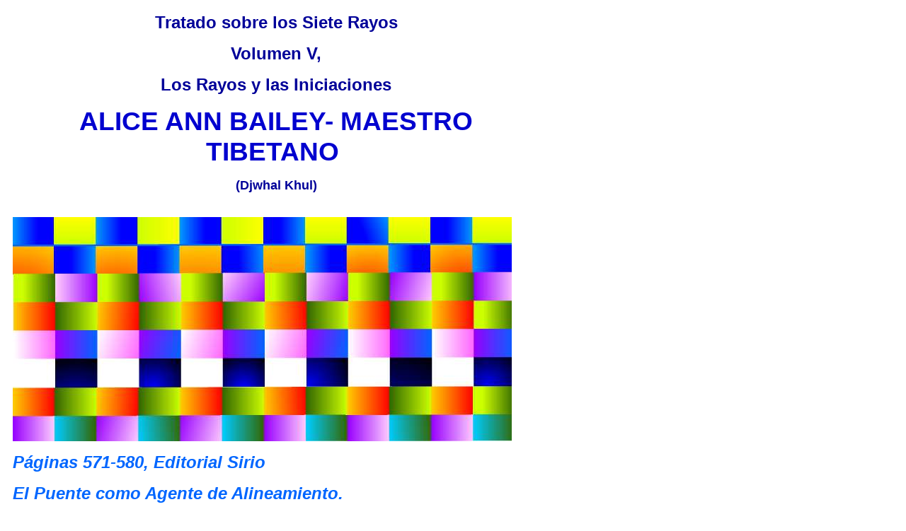

--- FILE ---
content_type: text/html
request_url: https://www.maestrotibetano.es/ciencia-antakarana-5.htm
body_size: 13203
content:
<!DOCTYPE html
<html lang="es">
<head>
  <meta content="text/html; charset=windows-1252" http-equiv="Content-Type">
  <title>T&eacute;cnica de construcci&oacute;n del antakarana</title>
  <link rel="canonical" href="https://www.maestrotibetano.es/ciencia-antakarana-5.htm"/>
  <meta name="Description" content="Ciencia del Antakarana, técnica de la construcción">
  <meta name="keywords" content="antakarana, tecnica de la construcción, MAESTRO TIBETANO,alice bailey">
  <meta name="robot" content="idex,follow">
  <meta name="revisit" content="15 DAYS">
  <meta name="Template" content="C:\ARCHIVOS DE PROGRAMA\MICROSOFT OFFICE\OFFICE\html.dot">
   </head>
<body bgcolor="#FFFFFF" text="#0000CC" link="#0000CC" vlink="#0000CC" alink="#000099" leftmargin="15" topmargin="15" style="background-color: rgb(255, 255, 255); color: rgb(0, 0, 0);">
<font face="Arial, Helvetica, sans-serif"><b><font size="4" face="Arial"> </font></b><b> 
</b></font> 
<div align="left"> </div>
<p align="left"><font color="#000099"><strong><font size="3"> </font></strong></font></p>
<div align="left">
  <table width="750" height="750" border="0" bordercolor="#FFFFFF">
    <tr> 
      <td height="25" bordercolor="#000099" bgcolor="#FFFFFF"> <div align="center"> 
          <p style="font-family: Arial; color: rgb(0, 0, 207);" align="center"><big><big><font size="4" face="Arial, Helvetica, sans-serif"><big><big><strong><font color="#000099" size="5">Tratado 
            sobre los Siete Rayos</font></strong></big></big></font></big></big></p>
          <p style="font-family: Arial; color: rgb(0, 0, 207);" align="center"><font color="#000099" face="Arial, Helvetica, sans-serif"><strong><font size="5">Volumen 
            V,</font></strong></font></p>
          <p style="font-family: Arial; color: rgb(0, 0, 207);" align="center"><font color="#000099" face="Arial, Helvetica, sans-serif"><strong><font size="5">Los 
            Rayos y las Iniciaciones</font></strong></font></p>
          <p style="font-family: Arial;" align="center"><font color="#000099" size="4" face="Arial, Helvetica, sans-serif"><big><big><big><big><strong><span style="color: rgb(0, 0, 207);">ALICE 
            ANN BAILEY- MAESTRO TIBETANO</span>&nbsp;</strong></big></big></big></big></font></p>
          <p style="font-family: Arial;" align="center"><font color="#000099" face="Arial, Helvetica, sans-serif"><strong><font size="4">(Djwhal 
            Khul) </font></strong></font></p>
          <p align="justify"><font color="#000099" size="3" face="Arial, Helvetica, sans-serif"><strong><br>
            <img src="SEPARADOR_CUADRADOS_12.jpg" alt="maestro tibetano, la ciencia del antakarana" width="705" height="317"> 
            </strong></font></p>
          <p align="justify"><font color="#0066FF" size="5" face="Arial, Helvetica, sans-serif"><strong></strong></font></p>
          <p align="justify"><em><strong><font color="#0066FF" size="5" face="Arial, Helvetica, sans-serif">P&aacute;ginas 
            571-580, Editorial Sirio</font></strong></em></p>
          <p align="justify"><font color="#0066FF" size="5" face="Arial, Helvetica, sans-serif"><strong><em>El 
            Puente como Agente de Alineamiento.</em></strong></font></p>
          <p align="justify"><font color="#000099" size="5" face="Arial, Helvetica, sans-serif">La 
            palabra &quot;alineamiento&quot; se emplea mucho en el entrenamiento 
            esot&eacute;rico moderno. Quisiera se&ntilde;alar que, al hacerlo, 
            el aspirante establece solamente la primera etapa del proceso de comprensi&oacute;n, 
            estableciendo en su propia conciencia la realidad del dualismo esencial. 
            Quisiera indicar que se llega al aspecto cr&iacute;tico de este proceso 
            s&oacute;lo cuando la diferencia entre la poderosa personalidad integrada 
            y el alma, es agudamente definida y reconocida. Es una verdad ocultista 
            enunciar que el aspirante debe ser reconocido por o triplicidad; el 
            disc&iacute;pulo por o dualidad, y el iniciado por o unidad. </font></p>
          <p align="justify">&nbsp;</p>
          <p align="justify"><font color="#000099" size="5" face="Arial, Helvetica, sans-serif">Quisiera 
            que observen que el s&iacute;mbolo de la dualidad para la humanidad 
            no desarrollada es donde se describe la separaci&oacute;n entre la 
            naturaleza superior y la inferior; en el caso del disc&iacute;pulo 
            es representa el &quot;sendero que atraviesa&quot; o el estrecho sendero 
            del filo de la navaja entre los pares de opuestos, formando m&aacute;s 
            tarde el antakarana. Estos s&iacute;mbolos, simples como son, encierran 
            e imparten vastas verdades para la mente iluminada.</font></p>
          <p align="justify"><font color="#000099" size="5" face="Arial, Helvetica, sans-serif">Hablando 
            en forma relativa y en t&eacute;rminos de conciencia mental, la comprensi&oacute;n 
            de la dualidad s&oacute;lo se adquiere en los tres mundos y en el 
            plano mental.</font></p>
          <p align="justify">&nbsp;</p>
          <p align="justify"><font color="#000099" size="5" face="Arial, Helvetica, sans-serif"> 
            Al recibir la tercera iniciaci&oacute;n, el poder de los pares de 
            opuestos inferiores ya no se siente ni existe, comprende y expresa 
            una conciencia liberada y una percepci&oacute;n sin restricci&oacute;n 
            -sin restricci&oacute;n respecto al iniciado que act&uacute;a dentro 
            de la &oacute;rbita del Logos planetario (aunque no sin restricci&oacute;n 
            referente a la Vida mayor que act&uacute;a dentro de otros l&iacute;mites 
            mayores y definidos).</font></p>
          <p align="justify">&nbsp;</p>
          <p align="justify"><font color="#000099" size="5" face="Arial, Helvetica, sans-serif"> 
            Dentro del &quot;c&iacute;rculo no se pasa&quot; planetario, el iniciado 
            act&uacute;a libremente y no conoce limitaci&oacute;n en la conciencia. 
            Por esta raz&oacute;n se denominan amorfos a los niveles superiores 
            de nuestros planos planetarios y del sistema. El verdadero s&iacute;mbolo 
            del alineamiento es O pues implica al mismo tiempo no s&oacute;lo 
            el sentido de dualidad sino el camino que atraviesa lo que denominamos 
            &quot;muros de la limitaci&oacute;n&quot;.</font></p>
          <p align="justify">&nbsp;</p>
          <p align="justify"><img src="separador_cuadrados_7.jpg" alt="maestro tibetano, antakarana" width="616" height="139"></p>
          <p align="justify">&nbsp;</p>
          <p align="justify"><font color="#0066FF" size="5" face="Arial, Helvetica, sans-serif"><strong><em>Los 
            estudiantes har&iacute;an bien en considerar la construcci&oacute;n 
            del antakarana como una extensi&oacute;n en la conciencia. </em></strong></font></p>
          <p align="justify">&nbsp;</p>
          <p align="justify"><img src="separador_cuadrados_7.jpg" alt="maestro tibetano, antakarana" width="616" height="139"></p>
          <p align="justify"><font color="#000099" size="5" face="Arial, Helvetica, sans-serif">Esta 
            extensi&oacute;n constituye el primer y definido esfuerzo efectuado 
            en el sendero para atraer la influencia mon&aacute;dica con plena 
            conciencia y, finalmente, en forma directa. Este proceso constituye 
            el paralelo individual de la actual afluencia de fuerza proveniente 
            de Shamballa, sobre el que he hablado anteriormente. Ese elevado centro 
            de energ&iacute;a est&aacute; produciendo ahora en nuestro planeta 
            un efecto definido sobre el Centro denominado Humanidad, y se lleva 
            a cabo por alineamiento directo y no v&iacute;a la Jerarqu&iacute;a, 
            como ha sucedido hasta ahora. Cuando se ha tenido &eacute;xito en 
            iniciar el antakarana individual y hay un tenue hilo de energ&iacute;a 
            viviente que conecta la triple personalidad y la Tr&iacute;ada espiritual, 
            entonces es posible la afluencia de energ&iacute;a volitiva. Esto 
            puede ser muy peligroso en las primeras etapas, cuando no est&aacute; 
            contrarrestado por la energ&iacute;a del amor del alma. S&oacute;lo 
            un hilo del triple antakarana pasa a trav&eacute;s del loto egoico. 
            Los otros dos se relacionan directamente con la Tr&iacute;ada, de 
            all&iacute; eventualmente con la m&oacute;nada, la fuente de la vida 
            &quot;triadal&quot;. Esto es verdad tanto para el individuo como para 
            toda la humanidad, y los efectos de este alineamiento pueden actualmente 
            verse manifest&aacute;ndose en el mundo.</font></p>
          <p align="justify"><font color="#000099" size="5" face="Arial, Helvetica, sans-serif">Esta 
            inesperada respuesta activa ha necesitado una acrecentada actuaci&oacute;n 
            por parte de la Jerarqu&iacute;a, a fin de contrarrestar las consecuencias 
            de cualquier afluencia prematura de la fuerza volitiva. Despu&eacute;s 
            de la tercera iniciaci&oacute;n, cuando el cuerpo del alma, el causal, 
            comienza a disiparse, la l&iacute;nea de relaci&oacute;n o conexi&oacute;n 
            puede ser y es directa. Entonces el iniciado &quot;permanece en el 
            oc&eacute;ano de amor, afluyendo ese amor a trav&eacute;s de &eacute;l; 
            su voluntad es amor y puede trabajar sin peligro, pues el amor divino 
            matizar&aacute; toda su voluntad y podr&aacute; prestar servicio inteligentemente&quot;. 
            Entonces el amor y la inteligencia se convierten en servidores de 
            la voluntad. La energ&iacute;a del alma y la fuerza de la personalidad 
            contribuyen a la experiencia que adquiere la m&oacute;nada en los 
            tres mundos, donde vive una vida de servicio y donde finalmente culmina 
            la tan prolongada tarea del hombre espiritual encarnado. Entonces 
            est&aacute; preparado para el Nirvana, que s&oacute;lo es el Camino 
            a nuevos campos de experiencia espiritual y desarrollo divino -incomprensible 
            hasta para el iniciado de tercer grado. Este Camino es revelado s&oacute;lo 
            cuando el antakarana est&aacute; construido y terminado y el hombre 
            se enfoca en la Tr&iacute;ada tan conscientemente como lo est&aacute; 
            ahora en la triple naturaleza inferior.</font></p>
          <p align="justify"><font color="#000099" size="5" face="Arial, Helvetica, sans-serif">S&oacute;lo 
            entonces es evidente el verdadero dualismo de la naturaleza divina 
            y desaparece la dualidad ilusoria. As&iacute; tenemos Esp&iacute;ritu 
            materia, Vida forma. Para ello la triple experiencia de la conciencia 
            en desarrollo es s&oacute;lo preparatoria. Por el desarrollo de la 
            conciencia, el iniciado conoce el significado de la vida y el empleo 
            de la forma, pero no est&aacute; completamente identificado con ninguna 
            de las dos, aunque fusiona en s&iacute; mismo, en consciente s&iacute;ntesis, 
            estas dualidades. La tentativa de explicar este estado mental con 
            palabras que limitan y confunden, conduce a contradicciones aparentes, 
            siendo una de las paradojas peculiares de la ciencia ocultista. Los 
            hechos mencionados &iquest;le imparten alg&uacute;n sentido? &iquest;Significan 
            algo para su mente? No lo creo, puesto que no posee todav&iacute;a 
            el equipo necesario por el cual puede actuar el tipo de percepci&oacute;n 
            implicada o la comprensi&oacute;n de esa autoconciencia que producir&iacute;a 
            de su parte una reacci&oacute;n comprensiva. Hago simplemente esa 
            afirmaci&oacute;n esot&eacute;rica, pues m&aacute;s adelante le llegar&aacute; 
            esa comprensi&oacute;n de la verdad y la consiguiente energetizaci&oacute;n 
            producida cuando cualquier verdad abstracta es verdaderamente valorada 
            y asimilada. El momento no ha llegado todav&iacute;a para comprender 
            esta informaci&oacute;n. Los disc&iacute;pulos y aspirantes progresan 
            porque han tenido una visi&oacute;n -inalcanzable a&uacute;n, siendo 
            definidamente una ampliaci&oacute;n de lo conocido y previamente captado. 
            Tal es el m&eacute;todo de la evoluci&oacute;n, pues constituye siempre 
            un progreso hacia lo presentido.</font></p>
          <p align="justify"><font color="#000099" size="5" face="Arial, Helvetica, sans-serif">Actualmente, 
            por medio del esfuerzo humano y jer&aacute;rquico, tiene lugar un 
            gran alineamiento y vinculaci&oacute;n, y m&oacute;nada alma personalidad 
            est&aacute;n m&aacute;s directamente relacionadas que nunca. Una de 
            las razones consiste en que hay cada vez m&aacute;s iniciados de tercer 
            grado en encarnaci&oacute;n en el planeta, y tambi&eacute;n muchos 
            m&aacute;s disc&iacute;pulos que se est&aacute;n preparando para recibir 
            la tercera iniciaci&oacute;n; en esta tercera raza aria, estrictamente 
            humana (empleando el t&eacute;rmino en su sentido gen&eacute;rico 
            y no en la tergiversada acepci&oacute;n alemana), los tres aspectos 
            de la personalidad son ahora tan poderosos que su influencia magn&eacute;tica 
            y su efecto creador hacen que la construcci&oacute;n del antakarana 
            sea una realizaci&oacute;n notable, vinculando y alineando as&iacute; 
            los tres aspectos del hombre. Lo mismo puede decirse de los tres centros 
            divinos: Shamballa, la Jerarqu&iacute;a y la Humanidad, que en el 
            planeta representan esas cualidades divinas y est&aacute;n ahora estrechamente 
            alineados, produciendo una fusi&oacute;n de energ&iacute;as que trae 
            una gran afluencia de la voluntad espiritual, as&iacute; como tambi&eacute;n 
            la manifestaci&oacute;n del aspecto Destructor.</font></p>
          <p align="justify"><font color="#000099" size="5" face="Arial, Helvetica, sans-serif">He 
            dado aqu&iacute; muchas cosas de inter&eacute;s, he se&ntilde;alado 
            una meta e indicado un Camino. He relacionado (en conciencia) a la 
            Jerarqu&iacute;a y a Shamballa, lo cual representa un grande y cr&iacute;tico 
            momento en los asuntos humanos y una oportunidad hasta ahora sin parang&oacute;n 
            en la historia. La necesidad de valorar esto debidamente ser&aacute; 
            evidente, debiendo incitar a los lectores a un renovado empe&ntilde;o 
            y esfuerzo. Los estudiantes deben tratar de enfrentar todos los cambios 
            y oportunidades planetarias con sus correspondientes cambios en sus 
            propias vidas. Deben buscar esas nuevas actitudes y nuevos acercamientos 
            creadores, que no s&oacute;lo dar&aacute;n por resultado la construcci&oacute;n 
            del antakarana individual sino tambi&eacute;n la fusi&oacute;n de 
            los innumerables &quot;hilos radiantes&quot; que producir&aacute;n 
            esos &quot;cables de conexi&oacute;n &quot;, hablando simb&oacute;licamente, 
            que relacionar&aacute;n los centros planetarios y proporcionar&aacute;n 
            el medio por el cual podr&aacute; pasar la &iacute;gnea voluntad y 
            el prop&oacute;sito predeterminado de la Deidad. Esto dar&aacute; 
            lugar a la reconstrucci&oacute;n de los mundos manifestados y en esta 
            tarea todos y cada uno pueden desempe&ntilde;ar su parte.</font></p>
          <p align="justify"><font color="#000099" size="5" face="Arial, Helvetica, sans-serif">Considerar&eacute; 
            ahora el segundo punto de esta secci&oacute;n e indicar&eacute; la 
            t&eacute;cnica para la construcci&oacute;n del antakarana. Ella constituir&aacute; 
            una ense&ntilde;anza intensamente pr&aacute;ctica, y todo lo dado 
            hasta ahora debe demostrar que constituye una s&oacute;lida base.</font></p>
          <p align="justify">&nbsp;</p>
          <p align="justify">&nbsp;</p>
          <p align="justify"><img src="separador_cuadrados_7.jpg" alt="maestro tibetano, antakarana" width="616" height="139"></p>
          <p align="justify"><font color="#0066FF" size="6" face="Arial, Helvetica, sans-serif"><strong><em>La 
            T&eacute;cnica de la Construcci&oacute;n</em></strong></font></p>
          <p align="justify"><font color="#0066FF" size="5" face="Arial, Helvetica, sans-serif"><strong><em>Tengo 
            la intenci&oacute;n de ser muy pr&aacute;ctico. La construcci&oacute;n 
            del antakarana (conscientemente emprendida en el sendero del discipulado) 
            es un proceso que se sigue de acuerdo a antiguas y comprobadas reglas. 
            Cuando son correctamente seguidas, la secuencia de los sucesos y la 
            aparici&oacute;n de los resultados deseados son inevitables e ineludibles. 
            </em></strong> </font></p>
          <p align="justify">&nbsp;</p>
          <p align="justify"><font color="#000099" size="5" face="Arial, Helvetica, sans-serif">Gran 
            parte de lo que podr&iacute;a decir, relacionado con las realidades 
            subjetivas, tendr&aacute; poco valor para el estudiante com&uacute;n, 
            pues -siendo hechos existentes y ocultos en un proceso natural- son 
            todav&iacute;a irrealizables.</font></p>
          <p align="justify">&nbsp;</p>
          <p align="justify"><font color="#000099" size="5" face="Arial, Helvetica, sans-serif"> 
            Mi problema consiste en presentar el proceso de tal manera que -al 
            fin de este siglo- lleve a los educadores a pensar, hablar y ense&ntilde;ar 
            en t&eacute;rminos de construcci&oacute;n del puente, acerc&aacute;ndose 
            as&iacute; a los enunciados b&aacute;sicos que tienen una influencia 
            definida sobre el punto que estamos considerando. </font></p>
          <p align="justify"><img src="separador_cuadrados_7.jpg" alt="maestro tibetano, antakarana" width="616" height="139"></p>
          <p align="justify"><font color="#000099" size="5" face="Arial, Helvetica, sans-serif">Quisiera 
            recapitular aqu&iacute; muy sucintamente algunos de ellos, para su 
            atenci&oacute;n:</font></p>
          <p align="justify"><font color="#0066FF" size="5" face="Arial, Helvetica, sans-serif"><strong><em>1. 
            Fuerza Conocimiento,</em></strong></font><em><font color="#000099" size="5" face="Arial, Helvetica, sans-serif"></font></em><font color="#000099" size="5" face="Arial, Helvetica, sans-serif"> 
            se expresa por medio del hilo de la conciencia y del hilo creador.</font></p>
          <p align="justify"><font color="#000099" size="5" face="Arial, Helvetica, sans-serif"><br>
            2. Estos dos hilos son, para el disc&iacute;pulo, <font color="#0066FF">una<em><strong> 
            fusi&oacute;n de conocimientos anteriores (el hilo de la conciencia) 
            y actuales (el hilo creador).</strong></em></font></font></p>
          <p align="justify"><font color="#000099" size="5" face="Arial, Helvetica, sans-serif"><br>
            <em><font color="#0066FF"><strong>3. El hilo de vida, o mejor dicho 
            el sutratma,</strong></font></em> est&aacute; estrechamente fusionado 
            con ambos. Tenemos entonces atma budi manas (el &uacute;ltimo es el 
            agente creador), funcionando hasta cierto grado, conscientemente, 
            en el aspirante.</font></p>
          <p align="justify">&nbsp;</p>
          <p align="justify"><font color="#000099" size="5" face="Arial, Helvetica, sans-serif"><br>
            <em><strong><font color="#0066FF">4. La fusi&oacute;n de la personalidad 
            y el alma est&aacute; en proceso, pero cuando ha alcanzado cierto 
            punto, es evidente que se necesita de la creatividad o actividad creadora 
            de la voluntad, para tender el puente entre la Tr&iacute;ada espiritual 
            y la personalidad, v&iacute;a el alma.</font></strong></em></font></p>
          <p align="justify">&nbsp;</p>
          <p align="justify"><font color="#000099" size="5" face="Arial, Helvetica, sans-serif"><br>
            <strong><em><font color="#6633FF">5. El puente que debe ser construido 
            se denomina, t&eacute;cnicamente, antakarana.</font></em></strong></font></p>
          <p align="justify"><font color="#000099" size="5" face="Arial, Helvetica, sans-serif"><br>
            <em><strong><font color="#0066FF">6. Este puente debe ser construido 
            por el aspirante centrado en el plano mental, puesto que debe emplearse 
            sustancia mental (en tres grados), </font></strong></em>y los tres 
            aspectos de la mente -el &aacute;tomo man&aacute;sico permanente, 
            el Hijo de la Mente o Ego, y la unidad mental- se hallan involucrados 
            en el proceso.</font></p>
          <p align="justify"><font color="#000099" size="5" face="Arial, Helvetica, sans-serif">Los 
            estudiantes har&iacute;an bien en aprender que el proceso de la construcci&oacute;n 
            del antakarana es uno de los medios por los cuales el hombre, la trinidad, 
            se convierte en dualidad. </font></p>
          <p align="justify">&nbsp;</p>
          <p align="justify"><img src="separador_cuadrados_7.jpg" alt="maestro tibetano, antakarana" width="616" height="139"></p>
          <p align="justify"><font color="#000099" size="5" face="Arial, Helvetica, sans-serif">Cuando 
            la tarea se ha completado y el antakarana est&aacute; definidamente 
            construido -produci&eacute;ndose as&iacute; el perfecto alineamiento 
            entre la m&oacute;nada y su expresi&oacute;n en el plano f&iacute;sico- 
            el cuerpo del alma (el causal) es completa y finalmente destruido 
            por el fuego de la m&oacute;nada que desciende por el antakarana. 
            Entonces hay una completa reciprocidad entre la m&oacute;nada y el 
            alma plenamente consciente en el plano f&iacute;sico. El &quot;intermediario 
            divino&quot; ya no es necesario. El &quot;Hijo de Dios, que es el 
            Hijo de la Mente&quot;, muere; el &quot;velo del templo es rasgado 
            en dos, de arriba abajo&quot;; se recibe la cuarta iniciaci&oacute;n, 
            llegando entonces la revelaci&oacute;n del Padre. </font></p>
          <p align="justify"><img src="separador_cuadrados_7.jpg" alt="maestro tibetano, antakarana" width="616" height="139"></p>
          <p align="justify"><font color="#000099" size="5" face="Arial, Helvetica, sans-serif">&Eacute;ste 
            es el final y amplio resultado obtenido por la construcci&oacute;n 
            del puente que, en realidad, es el establecimiento de una l&iacute;nea 
            de luz entre la m&oacute;nada y la personalidad, como expresi&oacute;n 
            plena del alma -entre esp&iacute;ritu y materia, entre Padre y Madre. 
            Pone en evidencia que el &quot;esp&iacute;ritu ha ascendido a los 
            hombros de la materia&quot;, a ese elevado lugar del cual origin&oacute;, 
            m&aacute;s la experiencia adquirida y el pleno conocimiento, y todo 
            lo que pudo proporcionar la vida, en la forma material, y conferir 
            la experiencia consciente. El Hijo ha hecho Su trabajo. La tarea del 
            Salvador o Mediador ha sido consumada. Se sabe que la unidad de todas 
            las cosas es una realidad en la conciencia y el esp&iacute;ritu humano 
            puede decir con intenci&oacute;n y comprensi&oacute;n: &quot;Yo y 
            mi Padre somos uno&quot;.</font></p>
          <p align="justify"><img src="separador_cuadrados_7.jpg" alt="maestro tibetano, antakarana" width="616" height="139"></p>
          <p align="justify"><font color="#000099" size="5" face="Arial, Helvetica, sans-serif">Lo 
            que antecede es un enunciado breve y probablemente sin sentido, excepto 
            te&oacute;ricamente, pero resume la tarea y el trabajo que tiene por 
            delante el disc&iacute;pulo que est&aacute; en proceso de construir 
            el antakarana.</font></p>
          <p align="justify"><font color="#000099" size="5" face="Arial, Helvetica, sans-serif"> 
            Hay una estrecha relaci&oacute;n entre la cuarta iniciaci&oacute;n, 
            el cuaternario en su condici&oacute;n evolucionada -cuerpo vital, 
            veh&iacute;culo emocional, mente y alma- y la cuarta etapa t&eacute;cnica 
            de construcci&oacute;n consciente del &quot;arco iris&quot;. Tenemos 
            por lo tanto:</font></p>
          <p align="justify">&nbsp;</p>
          <p align="justify"><font color="#000099" size="5" face="Arial, Helvetica, sans-serif">5.<em><strong><font color="#0066FF"> 
            El cuaternario, factor creador en la tierra. </font></strong></em></font></p>
          <p align="justify"><font color="#000099" size="5" face="Arial, Helvetica, sans-serif"><br>
            6. <em><strong><font color="#0066FF">La cuarta iniciaci&oacute;n, 
            la de la crucifixi&oacute;n.</font></strong></em></font></p>
          <p align="justify"><font color="#000099" size="5" face="Arial, Helvetica, sans-serif"><br>
            7<em><strong><font color="#0066FF">. La cuarta etapa t&eacute;cnica 
            para la construcci&oacute;n del antakarana:</font></strong></em></font></p>
          <p align="justify"><font color="#000099" size="5" face="Arial, Helvetica, sans-serif"><br>
            d. El sutratma, el hilo de vida.</font></p>
          <p align="justify"><font color="#000099" size="5" face="Arial, Helvetica, sans-serif"><br>
            e. El hilo de la conciencia. </font></p>
          <p align="justify"><font color="#000099" size="5" face="Arial, Helvetica, sans-serif"><br>
            f. El hilo creador, el hilo triple.</font></p>
          <p align="justify"><font color="#000099" size="5" face="Arial, Helvetica, sans-serif"><br>
            g. El antakarana t&eacute;cnico, puente entre la triple personalidad 
            y la Tr&iacute;ada espiritual.</font></p>
          <p align="justify"><font color="#000099" size="5" face="Arial, Helvetica, sans-serif"><br>
            <font color="#0066FF"><em><strong>8. Las cuatro etapas en el sendero 
            de retorno:</strong></em></font><br>
            a. La etapa de la evoluci&oacute;n misma. <br>
            b. La etapa del sendero de probaci&oacute;n. <br>
            c. La etapa del sendero del discipulado. <br>
            d. La etapa del sendero de la iniciaci&oacute;n.</font></p>
          <p align="justify"><font color="#000099" size="5" face="Arial, Helvetica, sans-serif">Sin 
            embargo, es una y la misma entidad que participa de todos los aspectos, 
            pasos y etapas diferenciados y es responsable de ellos -experimentaci&oacute;n, 
            experiencia y expresi&oacute;n consciente, en cada una de estas etapas 
            o modos de vida, hasta la cuarta iniciaci&oacute;n.</font></p>
          <p align="justify"><font color="#000099" size="5" face="Arial, Helvetica, sans-serif"> 
            Luego la conciencia misma cede su lugar a la vida y, sin embargo, 
            permanece. </font></p>
          <p align="justify"><font color="#000099" size="5" face="Arial, Helvetica, sans-serif">A 
            lo antedicho agr&eacute;guesele que el cuarto reino de la naturaleza 
            sufre los efectos indicados anteriormente y est&aacute; condicionado 
            por los cuatro aspectos del sutratma uno. Cuando se llega a comprender 
            esto, la belleza del simbolismo y las relaciones num&eacute;ricas 
            emergen significativamente.</font></p>
          <p align="justify"></p>
        </div></td>
    </tr>
  </table>
</div>
<p align="left">&nbsp;</p>
<div align="justify"></div>
<table width="680" height="15" border="0" bordercolor="#FFFFFF">
  <tr> 
    <td height="53" bordercolor="#000066" bgcolor="#FFFFFF"> <p class="MsoNormal" style="margin-left:16 pt;text-align:justify;">&nbsp;</p>
      <div align="center"> 
        <p class="MsoNormal" style="margin-left:16 pt;text-align:justify;"><font color="#000099" size="5" face="Arial, Helvetica, sans-serif"><img src="signoinfinitosegundop.jpg" alt="maestro tibetano"   width="532" height="529"></font></p>
        <p class="MsoNormal" style="margin-left:16 pt;text-align:justify;"><font color="#000099" size="5" face="Arial, Helvetica, sans-serif"><a href="https://www.maestrotibetano.es" target="_blank">MAESTRO 
          TIBETANO </a></font></p>
      </div>
      <p align="center" style="text-align:justify;">&nbsp;</p>
      <p align="left">&nbsp;</p>
      <p><font color="#000099" size="5" face="Arial, Helvetica, sans-serif"><br>
        <a href="https://www.facebook.com/revistanivel2/" target="_blank"><b>REVISTA&nbsp; 
        NIVEL 2&nbsp; &nbsp;EN FACEBOOK</b></a> </font></p>
      <div align="left"> </div>
      <div align="left"> 
        <table width="605" height="15" border="1" align="left" bordercolor="#FFFFFF">
          <tr> 
            <td  height="53" bgcolor="#FFFFFF"> <div style="text-align:left;"> 
                <p>&nbsp;</p>
                <p><img src="CUBIERTA-NUM-34-WEB.jpg" alt="revista nivel 2  num 34" width="459" height="634"></p>
                <p><a href="https://www.maestrotibetano.es/nivel-2-34-web.pdf" target="_blank"><font color="#000099" size="5" face="Arial, Helvetica, sans-serif"><strong>REVISTA 
                  NIVEL 2-NÚM 34-JUNIO DE 2023</strong></font></a></p>
                <p>&nbsp;</p>
                <p>&nbsp;</p>
              </div>
              <p>&nbsp;</p>
              <div align="left"> 
                <div style="text-align:left;"> 
                  <p>&nbsp;</p>
                </div>
                <div style="text-align:left;"> 
                  <p>&nbsp;</p>
                </div>
              </div>
              <div style="text-align:left;background-color:transparent;"> 
                <p><font color="#000099" size="5" face="Arial, Helvetica, sans-serif"><img src="banner_revista_nivel2.jpg" alt="www.revistanivel2.es"  width="459" height="429"></font></p>
                <p><font color="#000099" size="5" face="Arial, Helvetica, sans-serif"><a href="https://www.revistanivel2.es" target="_blank"><strong>REVISTA 
                  NIVEL 2 TODOS LOS NÚMEROS</strong></a></font></p>
                <p>&nbsp;</p>
              </div>
              <div style="text-align:center;background-color:transparent;"> 
                <div style="text-align:left;background-color:transparent;"></div>
                <div style="text-align:center;background-color:transparent;"></div>
                <div style="text-align:center;background-color:transparent;"> 
                  <div align="left"></div>
                </div>
                <div style="text-align:center;background-color:transparent;"></div>
                <div style="text-align:center;background-color:transparent;"><font color="#000099" size="5" face="Arial, Helvetica, sans-serif"><b><br>
                  </b></font></div>
                <div style="text-align:center;"></div>
                <div style="text-align:left;background-color:transparent;"> 
                  <p>&nbsp;</p>
                  <p><font color="#000099" size="5" face="Arial, Helvetica, sans-serif"><br>
                    </font></p>
                </div>
                <div style="text-align:left;"><font color="#000099" size="5" face="Arial, Helvetica, sans-serif"><b>ENLACES 
                  A OTRAS PÁGINAS</b></font></div>
                <div style="text-align:left;background-color:transparent;"><font color="#000099" size="5" face="Arial, Helvetica, sans-serif"><br>
                  </font></div>
                <div style="text-align:left;background-color:transparent;"><font color="#000099" size="5" face="Arial, Helvetica, sans-serif"><br>
                  </font></div>
                <div style="text-align:left;background-color:transparent;"><font color="#000099" size="5" face="Arial, Helvetica, sans-serif"><a target="_blank" href="https://www.asociacionvicentebeltrananglada.org"><b>ASOCIACIÓN 
                  VICENTE BELTRÁN ANGLADA</b></a></font></div>
                <p>&nbsp;</p>
                <p>&nbsp;</p>
                <div style="text-align:left;background-color:transparent;"> 
                  <p>&nbsp;</p>
                  <p>&nbsp;</p>
                  <p><font color="#000099" size="5" face="Arial, Helvetica, sans-serif"><img src="antarkaranabanner.jpg" alt="maestro tibetano"  width="558" height="197"></font></p>
                </div>
                <div style="text-align:left;background-color:transparent;"> 
                  <p><font color="#000099" size="5" face="Arial, Helvetica, sans-serif"><a href="https://www.antarkarana.org" target="_blank"><b>ANTARKARANA</b></a></font></p>
                  <p>&nbsp;</p>
                  <p>&nbsp;</p>
                  <p><font color="#000099"><img src="BANNERFUEGOCOSMICO3.jpg" alt="maestro tibetano"  width="391" height="124"></font></p>
                </div>
                <div style="text-align:left;background-color:transparent;"> 
                  <p><font color="#000099" size="5" face="Arial, Helvetica, sans-serif"><a target="_blank" href="https://www.fuegocosmico.com" 

border:0px><b>FUEGO CÓSMICO</b></a></font></p>
                  <p>&nbsp;</p>
                  <p><font color="#000099"><img src="aguila_1.jpg" alt="maestro tibetano"  width="312" height="176"></font></p>
                  <p>&nbsp;</p>
                </div>
                <div style="text-align:left;background-color:transparent;"> 
                  <p><font color="#000099" size="5" face="Arial, Helvetica, sans-serif"><a target="_blank" href="https://www.revistaalcorac.es"><b>REVISTA 
                    ALCORAC</b></a></font></p>
                  <p>&nbsp;</p>
                  <p>&nbsp;</p>
                  <p><font color="#000099" size="5" face="Arial, Helvetica, sans-serif"><b><a target="_blank" href="https://hermandadblanca.org">HERMANDAD 
                    BLANCA</a></b></font></p>
                  <p>&nbsp;</p>
                  <p>&nbsp;</p>
                </div>
                <div style="text-align:left;background-color:transparent;"> <font color="#000099" size="5" face="Arial, Helvetica, sans-serif"><a target="_blank" href="https://www.fuegocosmico.com/orbisalbum/orbisalbum2.htm" 

border:0px><strong>ORBISALBUM</strong></a></font> 
                  <p>&nbsp;</p>
                  <div style="text-align:left;background-color:transparent;"> 
                    <p>&nbsp;</p>
                    <p>&nbsp;</p>
                  </div>
                  <div style="text-align:left;background-color:transparent;"> 
                    <p><font color="#000099" size="5" face="Arial, Helvetica, sans-serif"><a target="_blank" href="https://www.libros-azules.org"><b>LIBROS 
                      AZULES</b></a></font></p>
                    <p>&nbsp;</p>
                  </div>
                  <div style="text-align:left;background-color:transparent;"> 
                    <p><font color="#000099" size="5" face="Arial, Helvetica, sans-serif"><b><a target="_blank" href="https://www.lucistrust.org/es">LUCIS 
                      TRUST</a></b></font></p>
                    <p>&nbsp;</p>
                  </div>
                  <div style="text-align:left;background-color:transparent;"> 
                    <p>&nbsp;</p>
                  </div>
                </div>
                <div style="text-align:left;background-color:transparent;"></div>
                <div style="text-align:left;background-color:transparent;"> </div>
                <div style="text-align:left;background-color:transparent;"> 
                  <p><font color="#000099" size="5" face="Arial, Helvetica, sans-serif"> 
                    <a href="https://serenaexpectacion.blogspot.com.es" target="_blank"><b>SERENA 
                    EXPECTACIÓN</b></a></font></p>
                  <p>&nbsp;</p>
                  <p>&nbsp;</p>
                  <p>&nbsp;</p>
                </div>
                <div style="text-align:left;background-color:transparent;"><font color="#000099" size="5" face="Arial, Helvetica, sans-serif"> 
                  <a href="https://www.fuegocosmico.com/viajealcorazon/viajealcorazon.html" target="_blank"><b>VIAJE 
                  AL CORAZÓN</b></a></font></div>
                <div style="text-align:left;background-color:transparent;"><font color="#000099" size="5" face="Arial, Helvetica, sans-serif"><img width="292" height="194" border="0" src="SEPARADORFLORES.jpg" alt="maestro tibetano" ><img width="292" height="194" border="0"  src="SEPARADORFLORES.jpg" alt="maestro tibetano" ></font></div>
                <div style="text-align:left;background-color:transparent;"><font color="#000099" size="5" face="Arial, Helvetica, sans-serif"><br>
                  </font></div>
                <div style="text-align:left;background-color:transparent;"><font color="#000099" size="5" face="Arial, Helvetica, sans-serif"><br>
                  </font></div>
                <div align="left"><font color="#000099" size="5" face="Arial, Helvetica, sans-serif"><strong>Descargas 
                  gratuitas </strong> </font> </div>
                <p>&nbsp;</p>
                <p align="left"><font color="#000099" size="5" face="Arial, Helvetica, sans-serif"><img src="cubierta_sarsas_web.jpg" alt="maestro tibetano"  width="357" height="524"> 
                  <a href="https://www.maestrotibetano.es/resources/SARSAS.pdf" target="_blank"><br>
                  <b>SarSas</b> </a></font></p>
                <p align="left"><font color="#000099" size="5" face="Arial, Helvetica, sans-serif"><img src="caratula_camino_del_mago.jpg" alt="maestro tibetano"  width="315" height="511"></font></p>
                <div style="text-align:left;background-color:transparent;"> 
                  <div align="left"> 
                    <p><font color="#000099" size="5" face="Arial, Helvetica, sans-serif"> 
                      <a href="https://www.maestrotibetano.es/resources/el_camino_del_mago.pdf" target="_blank"><strong>EL 
                      CAMINO DEL MAGO</strong></a> (Salvador Navarro-Quintín)</font></p>
                    <p><font color="#000099" size="5" face="Arial, Helvetica, sans-serif"><img src="caratula_clave_oculta.jpg" alt="maestro tibetano"  width="316" height="407"></font></p>
                  </div>
                </div>
                <div align="left" style="text-align:left;background-color:transparent;"> 
                  <font color="#000099" size="5" face="Arial, Helvetica, sans-serif"><b> 
                  <a href="https://www.maestrotibetano.es/resources/Clave%2Bcon%2Bimagenes%2Bde%2BBrenda_2_106.pdf" target="_blank">LA 
                  CLAVE OCULTA DEL NUEVO TESTAMENTO (XAVIER PENELAS)</a></b></font></div>
                <div align="left" style="text-align:left;background-color:transparent;"><font color="#000099" size="5" face="Arial, Helvetica, sans-serif"><br>
                  <img src="caratula_la_vida_ES.jpg" alt="maestro tibetano"  width="690" height="441"> 
                  </font></div>
                <div align="left" style="text-align:left;background-color:transparent;"> 
                  <font color="#000099" size="5" face="Arial, Helvetica, sans-serif"> 
                  <a href="https://www.maestrotibetano.es/resources/LA_VIDA_ES_UN_SUE$C3$91O_ETERNO_27.pdf" target="_blank"><strong>LA_VIDA_ES_UN_SUEÑO_ETERNO_(Xavier 
                  Penelas, Juan Ramón González, Quintín)</strong></a></font></div>
                <div align="left" style="text-align:left;background-color:transparent;"> 
                  <p align="left">&nbsp;</p>
                  <p align="left">&nbsp;</p>
                  <p align="left"><font color="#000099" size="5" face="Arial, Helvetica, sans-serif"><img src="caratula_ummo.jpg" alt="maestro tibetano"  width="453" height="634"></font></p>
                  <p align="left"><font color="#000099" size="5" face="Arial, Helvetica, sans-serif"> 
                    <a href="https://www.maestrotibetano.es/resources/UMMO_TRAS_SUS_HUELLAS.pdf" target="_blank"><strong>UMMO, 
                    TRAS SUS HUELLAS (Xavier Penelas, Quintín García Muñoz)</strong><br>
                    </a></font></p>
                </div>
                <div align="left"> 
                  <div style="text-align:left;background-color:transparent;"> 
                    <p>&nbsp;</p>
                    <p>&nbsp;</p>
                  </div>
                  <div style="text-align:left;background-color:transparent;"> 
                    <p><font color="#000099" size="5" face="Arial, Helvetica, sans-serif"><b>Ensayo</b></font></p>
                    <p><font color="#000099" size="5" face="Arial, Helvetica, sans-serif"><img src="caratula_transmutacion_1.jpg" alt="maestro tibetano"  width="376" height="441"></font></p>
                  </div>
                  <div style="text-align:left;background-color:transparent;"> 
                    <p><font color="#000099" size="5" face="Arial, Helvetica, sans-serif"><span style="line-height:22px;"> 
                      <a href="https://www.maestrotibetano.es/resources/9788461523245.pdf" target="_blank"><b>Transmutación 
                      Humana</b></a></span></font></p>
                    <p><font color="#000099" size="5" face="Arial, Helvetica, sans-serif"><img src="CUBIERTATELEPATIA.jpg" alt="maestro tibetano"  width="413" height="580"></font></p>
                    <div style="text-align:left;background-color:transparent;"><font color="#000099" size="5" face="Arial, Helvetica, sans-serif"><span style="line-height:22px;"> 
                      <a href="https://www.maestrotibetano.es/resources/9788461483228.pdf" target="_blank"><b>Telepatía 
                      y Tele-energía</b></a></span></font></div>
                    <div style="text-align:left;background-color:transparent;"></div>
                    <p>&nbsp;</p>
                  </div>
                  <div style="text-align:left;background-color:transparent;"> 
                    <p>&nbsp;</p>
                  </div>
                  <div style="text-align:left;background-color:transparent;"><font color="#000099" size="5" face="Arial, Helvetica, sans-serif"><span style="line-height:22px;"> 
                    <a href="https://www.maestrotibetano.es/resources/DE-LA-LUZ-A-LA-VIDA-WEB.pdf" target="_blank"><b>De 
                    la luz a la vida</b></a></span></font></div>
                  <div style="text-align:left;background-color:transparent;"><font color="#000099" size="5" face="Arial, Helvetica, sans-serif"><span style="line-height:22px;"><b><br>
                    </b></span></font></div>
                  <div style="text-align:left;background-color:transparent;"><font color="#000099" size="5" face="Arial, Helvetica, sans-serif"><span style="line-height:22px;"><b><br>
                    <img src="caratula_maestrotibetano.jpg" alt="maestro tibetano"  width="470" height="680"> 
                    </b></span></font></div>
                  <div style="text-align:left;background-color:transparent;"><font color="#000099" size="5" face="Arial, Helvetica, sans-serif"> 
                    <a href="https://www.maestrotibetano.es/resources/ANTOLOGIA-DE-TEXTOS-DEL-MAESTRO-TIBETANO-WEB.pdf" target="_blank"><b>Antología 
                    de textos del Maestro Tibetano (Djwhal Khul)</b></a> <strong>(Xavier 
                    y Quintín)</strong></font></div>
                  <div style="text-align:left;background-color:transparent;"></div>
                  <div style="text-align:left;background-color:transparent;"> 
                    <div style="text-align:left;background-color:transparent;"></div>
                    <div style="text-align:left;background-color:transparent;"> 
                      <p><font color="#000099"><img src="caratula_sintesis.jpg" alt="sintesis, destino humanidad" width="473" height="592"></font></p>
                      <p><font color="#000099"><a href="https://www.maestrotibetano.es/sintesis-destino-de-la-humanidad.htm" target="_blank"><font size="5" face="Arial, Helvetica, sans-serif"><strong>Síntesis. 
                        Destino de la humanidad.</strong></font></a></font></p>
                      <p>&nbsp;</p>
                    </div>
                    <p>&nbsp;</p>
                    <p>&nbsp;</p>
                    <p><font color="#000099" size="5" face="Arial, Helvetica, sans-serif"><b> 
                      <a href="https://www.maestrotibetano.es/los-siete-rayos-de-la-vida.html" target="_blank">Los 
                      Siete Rayos de la Vida, recopilación de textos de M.T.-A.A.B 
                      por un un discípulo</a></b></font></p>
                    <p>&nbsp;</p>
                  </div>
                  <div style="text-align:left;background-color:transparent;"></div>
                  <div style="text-align:left;background-color:transparent;"><font color="#000099" size="5" face="Arial, Helvetica, sans-serif"><b> 
                    <a href="https://www.maestrotibetano.es/resources/el_septimo_rayo_revelador.pdf" target="_blank">El 
                    Séptimo Rayo, Revelador de la Nueva Era</a></b></font></div>
                  <div style="text-align:left;background-color:transparent;"> 
                    <p><font color="#000099" size="5" face="Arial, Helvetica, sans-serif"><br>
                      </font></p>
                    <p>&nbsp;</p>
                  </div>
                  <div style="text-align:left;background-color:transparent;"> 
                    <p><font color="#000099" size="5" face="Arial, Helvetica, sans-serif"><strong>Poesía</strong></font></p>
                    <p>&nbsp;</p>
                    <p><font color="#000099" size="5" face="Arial, Helvetica, sans-serif"><span style="line-height:22px;"> 
                      <a href="https://www.maestrotibetano.es/resources/9788461556335_b.pdf" target="_blank"><b>Atrapando 
                      la luz</b></a></span></font></p>
                  </div>
                  <div style="text-align:left;background-color:transparent;"><font color="#000099" size="5" face="Arial, Helvetica, sans-serif"><span style="line-height:22px;"><b><br>
                    </b></span></font></div>
                  <div style="text-align:left;background-color:transparent;"><font color="#000099" size="5" face="Arial, Helvetica, sans-serif"><span style="line-height:22px;"> 
                    <a href="https://www.maestrotibetano.es/resources/9788461396405.pdf" target="_blank"><b>Creadores 
                    de mundos</b></a></span></font></div>
                  <div style="text-align:left;background-color:transparent;"><font color="#000099" size="5" face="Arial, Helvetica, sans-serif"><span style="line-height:22px;"><b><br>
                    </b></span></font></div>
                  <div style="text-align:left;background-color:transparent;"><font color="#000099" size="5" face="Arial, Helvetica, sans-serif"> 
                    <a href="https://www.maestrotibetano.es/resources/ALMA_A5_ULT.pdf" target="_blank"><b>Alma</b></a></font></div>
                  <div style="text-align:left;background-color:transparent;"> 
                    <p><font color="#000099" size="5" face="Arial, Helvetica, sans-serif"><b><br>
                      </b></font></p>
                    <p>&nbsp;</p>
                  </div>
                  <div style="text-align:left;background-color:transparent;"> 
                    <font color="#000099" size="5" face="Arial, Helvetica, sans-serif"><b>Novela</b> 
                    </font> 
                    <p>&nbsp;</p>
                  </div>
                  <div style="text-align:left;background-color:transparent;"> 
                    <p><font color="#000099" size="5" face="Arial, Helvetica, sans-serif"> 
                      <a href="https://www.maestrotibetano.es/resources/9788461541232.pdf" target="_blank"><b>Etérea</b></a></font></p>
                  </div>
                  <div style="text-align:left;background-color:transparent;">
                    <p><font color="#000099" size="5" face="Arial, Helvetica, sans-serif"><b style="line-height:22px;"><br>
                      </b></font></p>
                    <p><b><font color="#000099" size="5" face="Arial, Helvetica, sans-serif"><img src="caratula-la-mujer-mas-poderosa.jpg" alt="la mujer mas poderosa del mundo, maestro tibetano" width="326" height="491"></font></b></p>
                  </div>
                  <div style="text-align:left;background-color:transparent;"><font color="#000099" size="5" face="Arial, Helvetica, sans-serif"> 
                    <a href="https://www.maestrotibetano.es/resources/9788461446070.pdf" target="_blank"><b>La 
                    mujer más poderosa del mundo</b></a></font></div>
                  <div style="text-align:left;background-color:transparent;"><font color="#000099" size="5" face="Arial, Helvetica, sans-serif"><b style="line-height:22px;"><br>
                    </b></font></div>
                  <p><font color="#000099" size="5" face="Arial, Helvetica, sans-serif"> 
                    <a href="https://www.maestrotibetano.es/resources/DE_AMOR_Y_DE_ODIO_22_WEB.pdf" target="_blank"><b>De 
                    amor y de odio</b></a></font></p>
                  <p>&nbsp;</p>
                  <p><font color="#000099" size="5" face="Arial, Helvetica, sans-serif"><img src="CUBIERTAHIJODELASESTRELLASWEB_3.jpg" alt="maestro tibetano"  width="460" height="330"></font></p>
                  <div> 
                    <p><font color="#000099" size="5" face="Arial, Helvetica, sans-serif"><b> 
                      <a href="https://www.maestrotibetano.es/resources/HIJO_DE_LAS_ESTRELLAS_SEGUNDA_EDICION_19.pdf" target="_blank">HIJO 
                      DE LAS ESTRELLAS</a> </b></font></p>
                    <p>&nbsp;</p>
                  </div>
                  <div> 
                    <p><font color="#000099" size="5" face="Arial, Helvetica, sans-serif"> 
                      <a href="https://www.maestrotibetano.es/resources/OSIRIS_WEB.pdf" target="_blank"><b>El 
                      Hijo de Osiris (El hombre que amó mil corazones)</b></a></font></p>
                    <p>&nbsp;</p>
                  </div>
                  <div><font color="#000099" size="5" face="Arial, Helvetica, sans-serif"> 
                    <a href="https://www.maestrotibetano.es/resources/9788460949084.pdf" target="_blank"><b>Magia 
                    Blanca</b></a></font></div>
                  <div> 
                    <div style="text-align:left;background-color:transparent;"></div>
                    <div style="text-align:left;background-color:transparent;"></div>
                    <div style="text-align:left;background-color:transparent;"> 
                      <p>&nbsp;</p>
                    </div>
                    <div style="text-align:left;background-color:transparent;"></div>
                    <div style="text-align:left;background-color:transparent;"> 
                      <p><font color="#000099" size="5" face="Arial, Helvetica, sans-serif"><strong>En 
                        formato de guión</strong></font></p>
                    </div>
                    <div style="text-align:left;background-color:transparent;"><font color="#000099" size="5" face="Arial, Helvetica, sans-serif"><b style="line-height:22px;"><br>
                      </b></font></div>
                    <div style="text-align:left;background-color:transparent;"><font color="#000099" size="5" face="Arial, Helvetica, sans-serif"> 
                      <a href="https://www.maestrotibetano.es/resources/9788461416325.pdf" target="_blank"><b>Serpiente 
                      de Sabiduría</b></a></font></div>
                    <div style="text-align:left;background-color:transparent;"> 
                      <p>&nbsp;</p>
                      <p>&nbsp;</p>
                    </div>
                    <div style="text-align:left;background-color:transparent;"><font color="#000099" size="5" face="Arial, Helvetica, sans-serif"><b>JUVENILES 
                      y BIOGRÁFICAS</b></font></div>
                    <div style="text-align:left;background-color:transparent;"><font color="#000099" size="5" face="Arial, Helvetica, sans-serif"><br>
                      </font></div>
                    <div style="text-align:left;background-color:transparent;"><font color="#000099" size="5" face="Arial, Helvetica, sans-serif"> 
                      <a href="https://www.maestrotibetano.es/resources/9788469554081.pdf" target="_blank"><b>Micromundos</b></a></font></div>
                    <div style="text-align:left;background-color:transparent;"> 
                      <p>&nbsp;</p>
                      <p>&nbsp;</p>
                    </div>
                    <div style="text-align:left;background-color:transparent;"> 
                      <p><font color="#000099" size="5" face="Arial, Helvetica, sans-serif"> 
                        <a href="https://www.maestrotibetano.es/resources/EN_EL_SEMINARIO_3.pdf" target="_blank"><b>EN 
                        EL SEMINARIO</b></a></font></p>
                      <p><font color="#000099" size="5" face="Arial, Helvetica, sans-serif"><img src="IMPRESIONES_DE_ZARAGOZA_1.jpg" alt="maestro tibetano"  width="335" height="284"></font></p>
                    </div>
                    <div style="text-align:left;background-color:transparent;"> 
                      <p><font color="#000099" size="5" face="Arial, Helvetica, sans-serif"> 
                        <a href="https://www.maestrotibetano.es/resources/IMPRESIONES_DE_ZARAGOZA_WEB.pdf" target="_blank"><strong>IMPRESIONES 
                        DE ZARAGOZA</strong></a></font></p>
                      <p><font color="#000099" size="5" face="Arial, Helvetica, sans-serif"><img src="caratula_te_Vas_haciendo_cura.jpg" alt="maestro tibetano"  width="345" height="441"></font></p>
                      <p><font color="#000099" size="5" face="Arial, Helvetica, sans-serif"><b> 
                        <a href="https://www.maestrotibetano.es/resources/Te_vas_haciendo_cura.pdf" target="_blank">TE 
                        VAS HACIENDO CURA</a></b></font></p>
                      <p>&nbsp;</p>
                    </div>
                    <div style="text-align:left;background-color:transparent;"> 
                      <p>&nbsp;</p>
                    </div>
                    <div style="text-align:left;background-color:transparent;"><font color="#000099" size="5" face="Arial, Helvetica, sans-serif"><b><br>
                      </b></font></div>
                    <div style="text-align:left;background-color:transparent;"><font color="#000099" size="5" face="Arial, Helvetica, sans-serif"><img src="CUENTOS_ILUSTRADOS_banner.jpg" alt="maestro tibetano"  width="469" height="232"></font></div>
                    <div style="text-align:left;background-color:transparent;"></div>
                    <div style="text-align:left;background-color:transparent;"> 
                      <p>&nbsp;</p>
                      <p><font color="#000099" size="5" face="Arial, Helvetica, sans-serif"> 
                        <a href="https://www.lacuevadeloscuentos.es/cuentosilustrados/cuentos_ilustrados.html" target="_blank"><b>CUENTOS 
                        ILUSTRADOS</b></a></font></p>
                    </div>
                    <div style="text-align:left;background-color:transparent;"><font color="#000099" size="5" face="Arial, Helvetica, sans-serif"><b><br>
                      <img src="cueva2.jpg" alt="maestro tibetano"  width="517" height="219"> 
                      </b></font></div>
                    <div style="text-align:left;background-color:transparent;"> 
                      <p><font color="#000099" size="5" face="Arial, Helvetica, sans-serif"> 
                        <a href="https://www.lacuevadeloscuentos.es" title="cuentos infantiles, juveniles y narraciones fantásticas" target="_blank"><b>LA 
                        CUEVA DE LOS CUENTOS</b></a></font></p>
                      <p>&nbsp;</p>
                      <p>&nbsp;</p>
                      <p><font color="#000099"><img src="APUNTES_SOBRE_ZUERA_CARATULA.jpg" alt="maestro tibetano"  width="322" height="401"></font></p>
                      <p><font color="#000099" size="5" face="Arial, Helvetica, sans-serif"><strong> 
                        <a href="https://www.lacuevadeloscuentos.es/QCUENTOS/APUNTES_SOBRE_ZUERA.pdf" target="_blank">APUNTES 
                        SOBRE ZUERA</a></strong></font></p>
                      <p>&nbsp;</p>
                    </div>
                    <div style="text-align:left;background-color:transparent;"> 
                      <p><font color="#000099" size="5" face="Arial, Helvetica, sans-serif"><img width="292" height="194" border="0" src="SEPARADORFLORES.jpg" alt="maestro tibetano" ><img width="292" height="194" border="0" style="line-height:1.3;" src="SEPARADORFLORES.jpg" alt="maestro tibetano" ></font></p>
                      <p><font color="#000099" size="5" face="Arial, Helvetica, sans-serif"><br>
                        <strong> <a href="https://www.maestrotibetano.es/PENSAMIENTOS-SIMIENTE.html" target="_blank">FRASES 
                        EXTRAÍDAS DE LA OBRA DEL MAESTRO TIBETANO</a><span style="margin-right:25px"> 
                        </span><strong>(Djwhal Khul)</strong></strong></font></p>
                    </div>
                    <div style="text-align:left;background-color:transparent;"><font color="#000099" size="5" face="Arial, Helvetica, sans-serif"><br>
                      </font></div>
                    <div style="text-align:left;background-color:transparent;"> 
                      <font color="#000099" size="5" face="Arial, Helvetica, sans-serif"><br>
                      </font> 
                      <div style="line-height:22.2px;"> 
                        <p><font color="#000099" size="5" face="Arial, Helvetica, sans-serif">Contacto 
                          con el &nbsp;diseñador: </font></p>
                        <p><font color="#000099" size="5" face="Arial, Helvetica, sans-serif">&nbsp; 
                          </font></p>
                        <p><font color="#000099" size="5" face="Arial, Helvetica, sans-serif"> 
                          orbisalbum@gmail.com<br>
                          </font></p>
                      </div>
                    </div>
                    <p style="background-color:transparent;"></p>
                  </div>
                  <p>&nbsp;</p>
                  <p>&nbsp;</p>
                  <p>&nbsp;</p>
                </div>
                <div align="left"> 
                  <div id="footer"> 
                    <div id="footer_text"><font color="#000099" size="5" face="Arial, Helvetica, sans-serif"><br>
                      </font></div>
                  </div>
                </div>
                <p>&nbsp;</p>
              </div>
              <div style="text-align:left;"></div>
              <p class="MsoNormal" style="margin-left:16 pt;text-align:justify;">&nbsp;</p></td>
          </tr>
        </table>
      </div>
      <p align="left">&nbsp;</p></td>
  </tr>
</table>
<p align="justify">&nbsp;</p>
<p align="center">&nbsp;</p>
<p align="center"></p>
<p align="left">&nbsp;</p>
<p align="justify">&nbsp;</p>
<p></p>
</body></html>